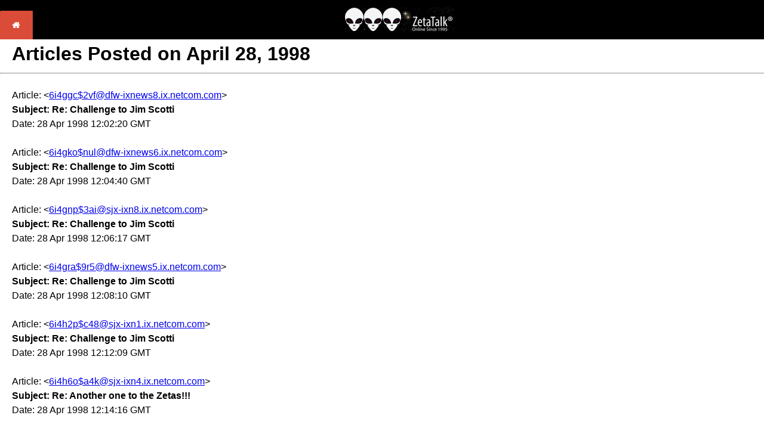

--- FILE ---
content_type: text/html
request_url: http://zetatalk.com/usenet/use04288.htm
body_size: 2490
content:
<!DOCTYPE HTML PUBLIC "-//IETF//DTD HTML//EN">

<html>

<head>
<title>ZetaTalk: sci.astro debates: Articles Posted on April 28, 1998</title>
<meta http-equiv="Content-Type" content="text/html; charset=iso-8859-1">



   <meta name="viewport" content="width=device-width, initial-scale=1">
    <!--Start Stylesheet-->
<link rel="stylesheet" type="text/css" media="all" href="../css/zetatalk.css" />
<!--End Stylesheet-->
</head>

<body>
<!--Start Nav Table-->
<table width="100%" height="48" border="0" cellpadding="0" cellspacing="0" bgcolor="#000">
  <tr>
    <td width="58px" align="left">&nbsp;<a href="../index.htm" title="link to Home Page"><img src="../images/home-button.png" width="55" height="48" alt="link to Home Page"/></a></td>
    <td align="center"><a href="../index.htm" title="ZetaTalk Logo"><img src="../images/zetatalk-logo-184x41.png" alt="" vspace="0" hspace="0" /></a></td>
  </tr>
</table>
<!--End Nav Table-->

 
<h1>Articles Posted on April 28, 1998</h1>
<hr>
<p>Article: &lt;<a href="use00630.htm" target="_top">6i4ggc$2vf@dfw-ixnews8.ix.netcom.com</a>&gt; <br>
<strong>Subject: Re: Challenge to Jim Scotti</strong><br>
Date: 28 Apr 1998 12:02:20 GMT</p>
<p>Article: &lt;<a href="use00631.htm" target="_top">6i4gko$nul@dfw-ixnews6.ix.netcom.com</a>&gt; <br>
<strong>Subject: Re: Challenge to Jim Scotti</strong><br>
Date: 28 Apr 1998 12:04:40 GMT</p>
<p>Article: &lt;<a href="use00632.htm" target="_top">6i4gnp$3ai@sjx-ixn8.ix.netcom.com</a>&gt; <br>
<strong>Subject: Re: Challenge to Jim Scotti</strong><br>
Date: 28 Apr 1998 12:06:17 GMT</p>
<p>Article: &lt;<a href="use00633.htm" target="_top">6i4gra$9r5@dfw-ixnews5.ix.netcom.com</a>&gt; <br>
<strong>Subject: Re: Challenge to Jim Scotti</strong><br>
Date: 28 Apr 1998 12:08:10 GMT</p>
<p>Article: &lt;<a href="use00634.htm" target="_top">6i4h2p$c48@sjx-ixn1.ix.netcom.com</a>&gt; <br>
<strong>Subject: Re: Challenge to Jim Scotti</strong><br>
Date: 28 Apr 1998 12:12:09 GMT</p>
<p>Article: &lt;<a href="use00635.htm" target="_top">6i4h6o$a4k@sjx-ixn4.ix.netcom.com</a>&gt; <br>
<strong>Subject: Re: Another one to the Zetas!!!</strong><br>
Date: 28 Apr 1998 12:14:16 GMT</p>
<p>Article: &lt;<a href="use00636.htm" target="_top">6i4gva$5m@dfw-ixnews7.ix.netcom.com</a>&gt; <br>
<strong>Subject: Re: Challenge to Jim Scotti</strong><br>
Date: 28 Apr 1998 12:10:18 GMT</p>
<p><img src="use00000.gif" align="bottom" width=591 height=103></p>
</body>

</html>
